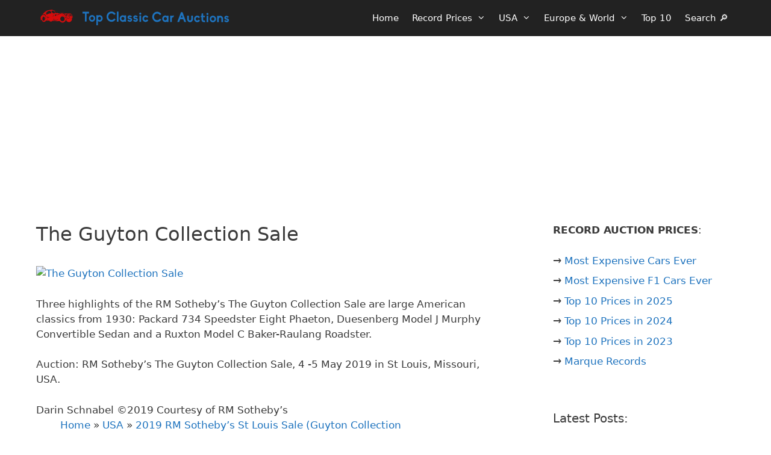

--- FILE ---
content_type: text/html; charset=UTF-8
request_url: https://www.classic-car-auctions.info/usa/2019-rm-sothebys-st-louis-sale-guyton-collection-announcement/attachment/rm-sothebys-guyton-collection/
body_size: 12851
content:
<!DOCTYPE html>
<html lang="en-US">
<head>
	<meta charset="UTF-8">
	<!-- Google Tag Manager -->
<script>(function(w,d,s,l,i){w[l]=w[l]||[];w[l].push({'gtm.start':
new Date().getTime(),event:'gtm.js'});var f=d.getElementsByTagName(s)[0],
j=d.createElement(s),dl=l!='dataLayer'?'&l='+l:'';j.async=true;j.src=
'https://www.googletagmanager.com/gtm.js?id='+i+dl;f.parentNode.insertBefore(j,f);
})(window,document,'script','dataLayer','GTM-KQWWQFM');</script>
<!-- End Google Tag Manager --><meta name='robots' content='noindex, follow' />
<meta name="viewport" content="width=device-width, initial-scale=1">
	<!-- This site is optimized with the Yoast SEO plugin v26.8 - https://yoast.com/product/yoast-seo-wordpress/ -->
	<title>The Guyton Collection Sale - Classic Car Auctions</title>
	<meta property="og:locale" content="en_US" />
	<meta property="og:type" content="article" />
	<meta property="og:title" content="The Guyton Collection Sale - Classic Car Auctions" />
	<meta property="og:description" content="Darin Schnabel ©2019 Courtesy of RM Sotheby’s" />
	<meta property="og:url" content="https://www.classic-car-auctions.info/usa/2019-rm-sothebys-st-louis-sale-guyton-collection-announcement/attachment/rm-sothebys-guyton-collection/" />
	<meta property="og:site_name" content="Classic Car Auctions" />
	<meta property="article:modified_time" content="2019-03-01T08:10:23+00:00" />
	<meta property="og:image" content="https://www.classic-car-auctions.info/usa/2019-rm-sothebys-st-louis-sale-guyton-collection-announcement/attachment/rm-sothebys-guyton-collection" />
	<meta property="og:image:width" content="2000" />
	<meta property="og:image:height" content="1125" />
	<meta property="og:image:type" content="image/jpeg" />
	<meta name="twitter:card" content="summary_large_image" />
	<script type="application/ld+json" class="yoast-schema-graph">{"@context":"https://schema.org","@graph":[{"@type":"WebPage","@id":"https://www.classic-car-auctions.info/usa/2019-rm-sothebys-st-louis-sale-guyton-collection-announcement/attachment/rm-sothebys-guyton-collection/","url":"https://www.classic-car-auctions.info/usa/2019-rm-sothebys-st-louis-sale-guyton-collection-announcement/attachment/rm-sothebys-guyton-collection/","name":"The Guyton Collection Sale - Classic Car Auctions","isPartOf":{"@id":"https://www.classic-car-auctions.info/#website"},"primaryImageOfPage":{"@id":"https://www.classic-car-auctions.info/usa/2019-rm-sothebys-st-louis-sale-guyton-collection-announcement/attachment/rm-sothebys-guyton-collection/#primaryimage"},"image":{"@id":"https://www.classic-car-auctions.info/usa/2019-rm-sothebys-st-louis-sale-guyton-collection-announcement/attachment/rm-sothebys-guyton-collection/#primaryimage"},"thumbnailUrl":"https://www.classic-car-auctions.info/wp-content/uploads/2019/03/RM-Sotheby’s-Guyton-Collection.avif","datePublished":"2019-03-01T07:51:00+00:00","dateModified":"2019-03-01T08:10:23+00:00","breadcrumb":{"@id":"https://www.classic-car-auctions.info/usa/2019-rm-sothebys-st-louis-sale-guyton-collection-announcement/attachment/rm-sothebys-guyton-collection/#breadcrumb"},"inLanguage":"en-US","potentialAction":[{"@type":"ReadAction","target":["https://www.classic-car-auctions.info/usa/2019-rm-sothebys-st-louis-sale-guyton-collection-announcement/attachment/rm-sothebys-guyton-collection/"]}]},{"@type":"ImageObject","inLanguage":"en-US","@id":"https://www.classic-car-auctions.info/usa/2019-rm-sothebys-st-louis-sale-guyton-collection-announcement/attachment/rm-sothebys-guyton-collection/#primaryimage","url":"https://www.classic-car-auctions.info/wp-content/uploads/2019/03/RM-Sotheby’s-Guyton-Collection.avif","contentUrl":"https://www.classic-car-auctions.info/wp-content/uploads/2019/03/RM-Sotheby’s-Guyton-Collection.avif","width":2000,"height":1125,"caption":"Darin Schnabel ©2019 Courtesy of RM Sotheby’s"},{"@type":"BreadcrumbList","@id":"https://www.classic-car-auctions.info/usa/2019-rm-sothebys-st-louis-sale-guyton-collection-announcement/attachment/rm-sothebys-guyton-collection/#breadcrumb","itemListElement":[{"@type":"ListItem","position":1,"name":"Home","item":"https://www.classic-car-auctions.info/"},{"@type":"ListItem","position":2,"name":"USA","item":"https://www.classic-car-auctions.info/category/usa/"},{"@type":"ListItem","position":3,"name":"2019 RM Sotheby&#8217;s St Louis Sale (Guyton Collection Announcement)","item":"https://www.classic-car-auctions.info/usa/2019-rm-sothebys-st-louis-sale-guyton-collection-announcement/"},{"@type":"ListItem","position":4,"name":"The Guyton Collection Sale"}]},{"@type":"WebSite","@id":"https://www.classic-car-auctions.info/#website","url":"https://www.classic-car-auctions.info/","name":"Classic Car Auctions","description":"$1 million plus cars","publisher":{"@id":"https://www.classic-car-auctions.info/#/schema/person/3377a3db9b4ca7e6e99802d862d2c624"},"potentialAction":[{"@type":"SearchAction","target":{"@type":"EntryPoint","urlTemplate":"https://www.classic-car-auctions.info/?s={search_term_string}"},"query-input":{"@type":"PropertyValueSpecification","valueRequired":true,"valueName":"search_term_string"}}],"inLanguage":"en-US"},{"@type":["Person","Organization"],"@id":"https://www.classic-car-auctions.info/#/schema/person/3377a3db9b4ca7e6e99802d862d2c624","name":"Henk Bekker","image":{"@type":"ImageObject","inLanguage":"en-US","@id":"https://www.classic-car-auctions.info/#/schema/person/image/","url":"https://www.classic-car-auctions.info/wp-content/uploads/2020/10/knight.avif","contentUrl":"https://www.classic-car-auctions.info/wp-content/uploads/2020/10/knight.avif","width":960,"height":960,"caption":"Henk Bekker"},"logo":{"@id":"https://www.classic-car-auctions.info/#/schema/person/image/"},"description":"Henk Bekker is a freelance travel writer with over 20 years of experience writing online. He is particularly interested in history, art, and culture. He has lived most of his adult life in Germany, Switzerland, and Denmark. In addition to European-Traveler.com and European-Cultural-Traveler.com, Henk Bekker also owns a travel website on the Lake Geneva region of Switzerland and maintains statistical websites on car sales and classic car auction prices. He holds an MBA from Edinburgh Business School and an MSc in Development Finance from the University of London.","sameAs":["https://www.classic-car-auctions.info/"]}]}</script>
	<!-- / Yoast SEO plugin. -->


<link rel="alternate" title="oEmbed (JSON)" type="application/json+oembed" href="https://www.classic-car-auctions.info/wp-json/oembed/1.0/embed?url=https%3A%2F%2Fwww.classic-car-auctions.info%2Fusa%2F2019-rm-sothebys-st-louis-sale-guyton-collection-announcement%2Fattachment%2Frm-sothebys-guyton-collection%2F%23main" />
<link rel="alternate" title="oEmbed (XML)" type="text/xml+oembed" href="https://www.classic-car-auctions.info/wp-json/oembed/1.0/embed?url=https%3A%2F%2Fwww.classic-car-auctions.info%2Fusa%2F2019-rm-sothebys-st-louis-sale-guyton-collection-announcement%2Fattachment%2Frm-sothebys-guyton-collection%2F%23main&#038;format=xml" />
<style id='wp-img-auto-sizes-contain-inline-css'>
img:is([sizes=auto i],[sizes^="auto," i]){contain-intrinsic-size:3000px 1500px}
/*# sourceURL=wp-img-auto-sizes-contain-inline-css */
</style>

<link rel='stylesheet' id='wp-block-library-css' href='https://www.classic-car-auctions.info/wp-includes/css/dist/block-library/style.min.css' media='all' />
<style id='wp-block-heading-inline-css'>
h1:where(.wp-block-heading).has-background,h2:where(.wp-block-heading).has-background,h3:where(.wp-block-heading).has-background,h4:where(.wp-block-heading).has-background,h5:where(.wp-block-heading).has-background,h6:where(.wp-block-heading).has-background{padding:1.25em 2.375em}h1.has-text-align-left[style*=writing-mode]:where([style*=vertical-lr]),h1.has-text-align-right[style*=writing-mode]:where([style*=vertical-rl]),h2.has-text-align-left[style*=writing-mode]:where([style*=vertical-lr]),h2.has-text-align-right[style*=writing-mode]:where([style*=vertical-rl]),h3.has-text-align-left[style*=writing-mode]:where([style*=vertical-lr]),h3.has-text-align-right[style*=writing-mode]:where([style*=vertical-rl]),h4.has-text-align-left[style*=writing-mode]:where([style*=vertical-lr]),h4.has-text-align-right[style*=writing-mode]:where([style*=vertical-rl]),h5.has-text-align-left[style*=writing-mode]:where([style*=vertical-lr]),h5.has-text-align-right[style*=writing-mode]:where([style*=vertical-rl]),h6.has-text-align-left[style*=writing-mode]:where([style*=vertical-lr]),h6.has-text-align-right[style*=writing-mode]:where([style*=vertical-rl]){rotate:180deg}
/*# sourceURL=https://www.classic-car-auctions.info/wp-includes/blocks/heading/style.min.css */
</style>
<style id='wp-block-latest-posts-inline-css'>
.wp-block-latest-posts{box-sizing:border-box}.wp-block-latest-posts.alignleft{margin-right:2em}.wp-block-latest-posts.alignright{margin-left:2em}.wp-block-latest-posts.wp-block-latest-posts__list{list-style:none}.wp-block-latest-posts.wp-block-latest-posts__list li{clear:both;overflow-wrap:break-word}.wp-block-latest-posts.is-grid{display:flex;flex-wrap:wrap}.wp-block-latest-posts.is-grid li{margin:0 1.25em 1.25em 0;width:100%}@media (min-width:600px){.wp-block-latest-posts.columns-2 li{width:calc(50% - .625em)}.wp-block-latest-posts.columns-2 li:nth-child(2n){margin-right:0}.wp-block-latest-posts.columns-3 li{width:calc(33.33333% - .83333em)}.wp-block-latest-posts.columns-3 li:nth-child(3n){margin-right:0}.wp-block-latest-posts.columns-4 li{width:calc(25% - .9375em)}.wp-block-latest-posts.columns-4 li:nth-child(4n){margin-right:0}.wp-block-latest-posts.columns-5 li{width:calc(20% - 1em)}.wp-block-latest-posts.columns-5 li:nth-child(5n){margin-right:0}.wp-block-latest-posts.columns-6 li{width:calc(16.66667% - 1.04167em)}.wp-block-latest-posts.columns-6 li:nth-child(6n){margin-right:0}}:root :where(.wp-block-latest-posts.is-grid){padding:0}:root :where(.wp-block-latest-posts.wp-block-latest-posts__list){padding-left:0}.wp-block-latest-posts__post-author,.wp-block-latest-posts__post-date{display:block;font-size:.8125em}.wp-block-latest-posts__post-excerpt,.wp-block-latest-posts__post-full-content{margin-bottom:1em;margin-top:.5em}.wp-block-latest-posts__featured-image a{display:inline-block}.wp-block-latest-posts__featured-image img{height:auto;max-width:100%;width:auto}.wp-block-latest-posts__featured-image.alignleft{float:left;margin-right:1em}.wp-block-latest-posts__featured-image.alignright{float:right;margin-left:1em}.wp-block-latest-posts__featured-image.aligncenter{margin-bottom:1em;text-align:center}
/*# sourceURL=https://www.classic-car-auctions.info/wp-includes/blocks/latest-posts/style.min.css */
</style>
<style id='wp-block-list-inline-css'>
ol,ul{box-sizing:border-box}:root :where(.wp-block-list.has-background){padding:1.25em 2.375em}
/*# sourceURL=https://www.classic-car-auctions.info/wp-includes/blocks/list/style.min.css */
</style>
<style id='wp-block-group-inline-css'>
.wp-block-group{box-sizing:border-box}:where(.wp-block-group.wp-block-group-is-layout-constrained){position:relative}
/*# sourceURL=https://www.classic-car-auctions.info/wp-includes/blocks/group/style.min.css */
</style>
<style id='wp-block-paragraph-inline-css'>
.is-small-text{font-size:.875em}.is-regular-text{font-size:1em}.is-large-text{font-size:2.25em}.is-larger-text{font-size:3em}.has-drop-cap:not(:focus):first-letter{float:left;font-size:8.4em;font-style:normal;font-weight:100;line-height:.68;margin:.05em .1em 0 0;text-transform:uppercase}body.rtl .has-drop-cap:not(:focus):first-letter{float:none;margin-left:.1em}p.has-drop-cap.has-background{overflow:hidden}:root :where(p.has-background){padding:1.25em 2.375em}:where(p.has-text-color:not(.has-link-color)) a{color:inherit}p.has-text-align-left[style*="writing-mode:vertical-lr"],p.has-text-align-right[style*="writing-mode:vertical-rl"]{rotate:180deg}
/*# sourceURL=https://www.classic-car-auctions.info/wp-includes/blocks/paragraph/style.min.css */
</style>
<style id='global-styles-inline-css'>
:root{--wp--preset--aspect-ratio--square: 1;--wp--preset--aspect-ratio--4-3: 4/3;--wp--preset--aspect-ratio--3-4: 3/4;--wp--preset--aspect-ratio--3-2: 3/2;--wp--preset--aspect-ratio--2-3: 2/3;--wp--preset--aspect-ratio--16-9: 16/9;--wp--preset--aspect-ratio--9-16: 9/16;--wp--preset--color--black: #000000;--wp--preset--color--cyan-bluish-gray: #abb8c3;--wp--preset--color--white: #ffffff;--wp--preset--color--pale-pink: #f78da7;--wp--preset--color--vivid-red: #cf2e2e;--wp--preset--color--luminous-vivid-orange: #ff6900;--wp--preset--color--luminous-vivid-amber: #fcb900;--wp--preset--color--light-green-cyan: #7bdcb5;--wp--preset--color--vivid-green-cyan: #00d084;--wp--preset--color--pale-cyan-blue: #8ed1fc;--wp--preset--color--vivid-cyan-blue: #0693e3;--wp--preset--color--vivid-purple: #9b51e0;--wp--preset--color--contrast: var(--contrast);--wp--preset--color--contrast-2: var(--contrast-2);--wp--preset--color--contrast-3: var(--contrast-3);--wp--preset--color--base: var(--base);--wp--preset--color--base-2: var(--base-2);--wp--preset--color--base-3: var(--base-3);--wp--preset--color--accent: var(--accent);--wp--preset--gradient--vivid-cyan-blue-to-vivid-purple: linear-gradient(135deg,rgb(6,147,227) 0%,rgb(155,81,224) 100%);--wp--preset--gradient--light-green-cyan-to-vivid-green-cyan: linear-gradient(135deg,rgb(122,220,180) 0%,rgb(0,208,130) 100%);--wp--preset--gradient--luminous-vivid-amber-to-luminous-vivid-orange: linear-gradient(135deg,rgb(252,185,0) 0%,rgb(255,105,0) 100%);--wp--preset--gradient--luminous-vivid-orange-to-vivid-red: linear-gradient(135deg,rgb(255,105,0) 0%,rgb(207,46,46) 100%);--wp--preset--gradient--very-light-gray-to-cyan-bluish-gray: linear-gradient(135deg,rgb(238,238,238) 0%,rgb(169,184,195) 100%);--wp--preset--gradient--cool-to-warm-spectrum: linear-gradient(135deg,rgb(74,234,220) 0%,rgb(151,120,209) 20%,rgb(207,42,186) 40%,rgb(238,44,130) 60%,rgb(251,105,98) 80%,rgb(254,248,76) 100%);--wp--preset--gradient--blush-light-purple: linear-gradient(135deg,rgb(255,206,236) 0%,rgb(152,150,240) 100%);--wp--preset--gradient--blush-bordeaux: linear-gradient(135deg,rgb(254,205,165) 0%,rgb(254,45,45) 50%,rgb(107,0,62) 100%);--wp--preset--gradient--luminous-dusk: linear-gradient(135deg,rgb(255,203,112) 0%,rgb(199,81,192) 50%,rgb(65,88,208) 100%);--wp--preset--gradient--pale-ocean: linear-gradient(135deg,rgb(255,245,203) 0%,rgb(182,227,212) 50%,rgb(51,167,181) 100%);--wp--preset--gradient--electric-grass: linear-gradient(135deg,rgb(202,248,128) 0%,rgb(113,206,126) 100%);--wp--preset--gradient--midnight: linear-gradient(135deg,rgb(2,3,129) 0%,rgb(40,116,252) 100%);--wp--preset--font-size--small: 13px;--wp--preset--font-size--medium: 20px;--wp--preset--font-size--large: 36px;--wp--preset--font-size--x-large: 42px;--wp--preset--spacing--20: 0.44rem;--wp--preset--spacing--30: 0.67rem;--wp--preset--spacing--40: 1rem;--wp--preset--spacing--50: 1.5rem;--wp--preset--spacing--60: 2.25rem;--wp--preset--spacing--70: 3.38rem;--wp--preset--spacing--80: 5.06rem;--wp--preset--shadow--natural: 6px 6px 9px rgba(0, 0, 0, 0.2);--wp--preset--shadow--deep: 12px 12px 50px rgba(0, 0, 0, 0.4);--wp--preset--shadow--sharp: 6px 6px 0px rgba(0, 0, 0, 0.2);--wp--preset--shadow--outlined: 6px 6px 0px -3px rgb(255, 255, 255), 6px 6px rgb(0, 0, 0);--wp--preset--shadow--crisp: 6px 6px 0px rgb(0, 0, 0);}:where(.is-layout-flex){gap: 0.5em;}:where(.is-layout-grid){gap: 0.5em;}body .is-layout-flex{display: flex;}.is-layout-flex{flex-wrap: wrap;align-items: center;}.is-layout-flex > :is(*, div){margin: 0;}body .is-layout-grid{display: grid;}.is-layout-grid > :is(*, div){margin: 0;}:where(.wp-block-columns.is-layout-flex){gap: 2em;}:where(.wp-block-columns.is-layout-grid){gap: 2em;}:where(.wp-block-post-template.is-layout-flex){gap: 1.25em;}:where(.wp-block-post-template.is-layout-grid){gap: 1.25em;}.has-black-color{color: var(--wp--preset--color--black) !important;}.has-cyan-bluish-gray-color{color: var(--wp--preset--color--cyan-bluish-gray) !important;}.has-white-color{color: var(--wp--preset--color--white) !important;}.has-pale-pink-color{color: var(--wp--preset--color--pale-pink) !important;}.has-vivid-red-color{color: var(--wp--preset--color--vivid-red) !important;}.has-luminous-vivid-orange-color{color: var(--wp--preset--color--luminous-vivid-orange) !important;}.has-luminous-vivid-amber-color{color: var(--wp--preset--color--luminous-vivid-amber) !important;}.has-light-green-cyan-color{color: var(--wp--preset--color--light-green-cyan) !important;}.has-vivid-green-cyan-color{color: var(--wp--preset--color--vivid-green-cyan) !important;}.has-pale-cyan-blue-color{color: var(--wp--preset--color--pale-cyan-blue) !important;}.has-vivid-cyan-blue-color{color: var(--wp--preset--color--vivid-cyan-blue) !important;}.has-vivid-purple-color{color: var(--wp--preset--color--vivid-purple) !important;}.has-black-background-color{background-color: var(--wp--preset--color--black) !important;}.has-cyan-bluish-gray-background-color{background-color: var(--wp--preset--color--cyan-bluish-gray) !important;}.has-white-background-color{background-color: var(--wp--preset--color--white) !important;}.has-pale-pink-background-color{background-color: var(--wp--preset--color--pale-pink) !important;}.has-vivid-red-background-color{background-color: var(--wp--preset--color--vivid-red) !important;}.has-luminous-vivid-orange-background-color{background-color: var(--wp--preset--color--luminous-vivid-orange) !important;}.has-luminous-vivid-amber-background-color{background-color: var(--wp--preset--color--luminous-vivid-amber) !important;}.has-light-green-cyan-background-color{background-color: var(--wp--preset--color--light-green-cyan) !important;}.has-vivid-green-cyan-background-color{background-color: var(--wp--preset--color--vivid-green-cyan) !important;}.has-pale-cyan-blue-background-color{background-color: var(--wp--preset--color--pale-cyan-blue) !important;}.has-vivid-cyan-blue-background-color{background-color: var(--wp--preset--color--vivid-cyan-blue) !important;}.has-vivid-purple-background-color{background-color: var(--wp--preset--color--vivid-purple) !important;}.has-black-border-color{border-color: var(--wp--preset--color--black) !important;}.has-cyan-bluish-gray-border-color{border-color: var(--wp--preset--color--cyan-bluish-gray) !important;}.has-white-border-color{border-color: var(--wp--preset--color--white) !important;}.has-pale-pink-border-color{border-color: var(--wp--preset--color--pale-pink) !important;}.has-vivid-red-border-color{border-color: var(--wp--preset--color--vivid-red) !important;}.has-luminous-vivid-orange-border-color{border-color: var(--wp--preset--color--luminous-vivid-orange) !important;}.has-luminous-vivid-amber-border-color{border-color: var(--wp--preset--color--luminous-vivid-amber) !important;}.has-light-green-cyan-border-color{border-color: var(--wp--preset--color--light-green-cyan) !important;}.has-vivid-green-cyan-border-color{border-color: var(--wp--preset--color--vivid-green-cyan) !important;}.has-pale-cyan-blue-border-color{border-color: var(--wp--preset--color--pale-cyan-blue) !important;}.has-vivid-cyan-blue-border-color{border-color: var(--wp--preset--color--vivid-cyan-blue) !important;}.has-vivid-purple-border-color{border-color: var(--wp--preset--color--vivid-purple) !important;}.has-vivid-cyan-blue-to-vivid-purple-gradient-background{background: var(--wp--preset--gradient--vivid-cyan-blue-to-vivid-purple) !important;}.has-light-green-cyan-to-vivid-green-cyan-gradient-background{background: var(--wp--preset--gradient--light-green-cyan-to-vivid-green-cyan) !important;}.has-luminous-vivid-amber-to-luminous-vivid-orange-gradient-background{background: var(--wp--preset--gradient--luminous-vivid-amber-to-luminous-vivid-orange) !important;}.has-luminous-vivid-orange-to-vivid-red-gradient-background{background: var(--wp--preset--gradient--luminous-vivid-orange-to-vivid-red) !important;}.has-very-light-gray-to-cyan-bluish-gray-gradient-background{background: var(--wp--preset--gradient--very-light-gray-to-cyan-bluish-gray) !important;}.has-cool-to-warm-spectrum-gradient-background{background: var(--wp--preset--gradient--cool-to-warm-spectrum) !important;}.has-blush-light-purple-gradient-background{background: var(--wp--preset--gradient--blush-light-purple) !important;}.has-blush-bordeaux-gradient-background{background: var(--wp--preset--gradient--blush-bordeaux) !important;}.has-luminous-dusk-gradient-background{background: var(--wp--preset--gradient--luminous-dusk) !important;}.has-pale-ocean-gradient-background{background: var(--wp--preset--gradient--pale-ocean) !important;}.has-electric-grass-gradient-background{background: var(--wp--preset--gradient--electric-grass) !important;}.has-midnight-gradient-background{background: var(--wp--preset--gradient--midnight) !important;}.has-small-font-size{font-size: var(--wp--preset--font-size--small) !important;}.has-medium-font-size{font-size: var(--wp--preset--font-size--medium) !important;}.has-large-font-size{font-size: var(--wp--preset--font-size--large) !important;}.has-x-large-font-size{font-size: var(--wp--preset--font-size--x-large) !important;}
/*# sourceURL=global-styles-inline-css */
</style>
<style id='core-block-supports-inline-css'>
.wp-container-core-group-is-layout-8cf370e7{flex-direction:column;align-items:flex-start;}
/*# sourceURL=core-block-supports-inline-css */
</style>

<style id='classic-theme-styles-inline-css'>
/*! This file is auto-generated */
.wp-block-button__link{color:#fff;background-color:#32373c;border-radius:9999px;box-shadow:none;text-decoration:none;padding:calc(.667em + 2px) calc(1.333em + 2px);font-size:1.125em}.wp-block-file__button{background:#32373c;color:#fff;text-decoration:none}
/*# sourceURL=/wp-includes/css/classic-themes.min.css */
</style>
<link rel='stylesheet' id='bodhi-svgs-attachment-css' href='https://www.classic-car-auctions.info/wp-content/plugins/svg-support/css/svgs-attachment.css' media='all' />
<link rel='stylesheet' id='generate-widget-areas-css' href='https://www.classic-car-auctions.info/wp-content/themes/generatepress/assets/css/components/widget-areas.min.css' media='all' />
<link rel='stylesheet' id='generate-style-css' href='https://www.classic-car-auctions.info/wp-content/themes/generatepress/assets/css/main.min.css' media='all' />
<style id='generate-style-inline-css'>
.is-right-sidebar{width:30%;}.is-left-sidebar{width:25%;}.site-content .content-area{width:70%;}@media (max-width: 1000px){.main-navigation .menu-toggle,.sidebar-nav-mobile:not(#sticky-placeholder){display:block;}.main-navigation ul,.gen-sidebar-nav,.main-navigation:not(.slideout-navigation):not(.toggled) .main-nav > ul,.has-inline-mobile-toggle #site-navigation .inside-navigation > *:not(.navigation-search):not(.main-nav){display:none;}.nav-align-right .inside-navigation,.nav-align-center .inside-navigation{justify-content:space-between;}}
.dynamic-author-image-rounded{border-radius:100%;}.dynamic-featured-image, .dynamic-author-image{vertical-align:middle;}.one-container.blog .dynamic-content-template:not(:last-child), .one-container.archive .dynamic-content-template:not(:last-child){padding-bottom:0px;}.dynamic-entry-excerpt > p:last-child{margin-bottom:0px;}
.page-hero .inside-page-hero.grid-container{max-width:calc(1240px - 0px - 0px);}.inside-page-hero > *:last-child{margin-bottom:0px;}.header-wrap{position:absolute;left:0px;right:0px;z-index:10;}.header-wrap .site-header{background:transparent;}.header-wrap .toggled .main-title a, .header-wrap .toggled .main-title a:hover, .header-wrap .toggled .main-title a:visited, .header-wrap .navigation-stick .main-title a, .header-wrap .navigation-stick .main-title a:hover, .header-wrap .navigation-stick .main-title a:visited{color:#ffffff;}#mobile-header:not(.navigation-stick):not(.toggled) .mobile-header-logo:not(.page-hero-mobile-logo){display:none;}#mobile-header.navigation-stick .page-hero-mobile-logo, #mobile-header.toggled .page-hero-mobile-logo{display:none;}
/*# sourceURL=generate-style-inline-css */
</style>
<link rel='stylesheet' id='generate-font-icons-css' href='https://www.classic-car-auctions.info/wp-content/themes/generatepress/assets/css/components/font-icons.min.css' media='all' />
<link rel='stylesheet' id='generatepress-dynamic-css' href='https://www.classic-car-auctions.info/wp-content/uploads/generatepress/style.min.css' media='all' />
<link rel='stylesheet' id='generate-child-css' href='https://www.classic-car-auctions.info/wp-content/themes/generatepress_child/style.css' media='all' />
<style id='generateblocks-inline-css'>
.gb-container-9b8d01cd{padding-bottom:30px;}.gb-container-f5235db6{margin-bottom:0px;border:0px solid;background-color:var(--base-3);}.gb-container-b1e54b1b{padding-top:50px;margin-bottom:0px;border:0px solid;background-color:var(--base-3);}.gb-container-ddf4f5f7{height:300px;padding-top:12px;margin-bottom:0px;border:0px solid;background-color:var(--base-3);}:root{--gb-container-width:1240px;}.gb-container .wp-block-image img{vertical-align:middle;}.gb-grid-wrapper .wp-block-image{margin-bottom:0;}.gb-highlight{background:none;}.gb-shape{line-height:0;}
/*# sourceURL=generateblocks-inline-css */
</style>
<link rel='stylesheet' id='generate-navigation-branding-css' href='https://www.classic-car-auctions.info/wp-content/plugins/gp-premium/menu-plus/functions/css/navigation-branding-flex.min.css' media='all' />
<style id='generate-navigation-branding-inline-css'>
@media (max-width: 1000px){.site-header, #site-navigation, #sticky-navigation{display:none !important;opacity:0.0;}#mobile-header{display:block !important;width:100% !important;}#mobile-header .main-nav > ul{display:none;}#mobile-header.toggled .main-nav > ul, #mobile-header .menu-toggle, #mobile-header .mobile-bar-items{display:block;}#mobile-header .main-nav{-ms-flex:0 0 100%;flex:0 0 100%;-webkit-box-ordinal-group:5;-ms-flex-order:4;order:4;}}.navigation-branding .main-title{font-size:25px;font-weight:bold;}.main-navigation.has-branding .inside-navigation.grid-container, .main-navigation.has-branding.grid-container .inside-navigation:not(.grid-container){padding:0px 40px 0px 40px;}.main-navigation.has-branding:not(.grid-container) .inside-navigation:not(.grid-container) .navigation-branding{margin-left:10px;}.navigation-branding img, .site-logo.mobile-header-logo img{height:60px;width:auto;}.navigation-branding .main-title{line-height:60px;}@media (max-width: 1000px){.main-navigation.has-branding.nav-align-center .menu-bar-items, .main-navigation.has-sticky-branding.navigation-stick.nav-align-center .menu-bar-items{margin-left:auto;}.navigation-branding{margin-right:auto;margin-left:10px;}.navigation-branding .main-title, .mobile-header-navigation .site-logo{margin-left:10px;}.main-navigation.has-branding .inside-navigation.grid-container{padding:0px;}}
/*# sourceURL=generate-navigation-branding-inline-css */
</style>
<link rel="https://api.w.org/" href="https://www.classic-car-auctions.info/wp-json/" /><link rel="alternate" title="JSON" type="application/json" href="https://www.classic-car-auctions.info/wp-json/wp/v2/media/6882" /><link rel='shortlink' href='https://www.classic-car-auctions.info/?p=6882' />
<meta name="generator" content="webp-uploads 2.6.1">
<!-- Analytics by WP Statistics - https://wp-statistics.com -->
<!-- Let me Allez (letmeallez.js) - Stay22 -->
<script async defer>
  (function (s, t, a, y, twenty, two) {
    s.Stay22 = s.Stay22 || {};

    // Just fill out your configs here
    s.Stay22.params = {
      aid: "european",
campaign: "CCA-LMA",
    };

    // Leave this part as-is;
    twenty = t.createElement(a);
    two = t.getElementsByTagName(a)[0];
    twenty.async = 1;
    twenty.src = y;
    two.parentNode.insertBefore(twenty, two);
  })(window, document, "script", "https://scripts.stay22.com/letmeallez.js");
</script><link rel="icon" href="https://www.classic-car-auctions.info/wp-content/uploads/2016/12/cropped-wheel-1596876_1280-32x32.png" sizes="32x32" />
<link rel="icon" href="https://www.classic-car-auctions.info/wp-content/uploads/2016/12/cropped-wheel-1596876_1280-192x192.png" sizes="192x192" />
<link rel="apple-touch-icon" href="https://www.classic-car-auctions.info/wp-content/uploads/2016/12/cropped-wheel-1596876_1280-180x180.png" />
<meta name="msapplication-TileImage" content="https://www.classic-car-auctions.info/wp-content/uploads/2016/12/cropped-wheel-1596876_1280-270x270.png" />
		<style id="wp-custom-css">
			.site-logo img {
    width: 330px;
    height: 60px;
}
@media(max-width: 768px) {
    .image-mobile-small figure {
        max-width: 600px;
    } 
}

@media (max-width: 768px) {
    .single-post .entry-content .wp-block-image .alignright img{
			text-align: center;
			margin-top: .5em;
			margin-bottom: .5em;
        width: 100vw;
        max-width: unset;
			float: none;
			clear: both;
    }
}

@media(max-width: 768px) {
    .single-post .entry-content img {
        margin-left: -15px;
        margin-right: -15px;
        max-width: 100vw;
    }
}

@media(max-width: 768px) {
  .single-post .entry-content .wp-block-image img {
        margin-left: -30px;
        margin-right: -30px;
        max-width: 100vw;
    }
}

@media(max-width: 768px) {
  .single-post .entry-content .wp-block-gallery.has-nested-images figure.wp-block-image img {
        margin: 0 0 0 0;
    }
}

ins.adsbygoogle {clear: both;} 

.amp-only { display: none; }

.generate-back-to-top { bottom: 10px;}

.archive .posted-on .updated,
.blog .posted-on .updated,
.home .posted-on .updated {
    display: none;
}
		</style>
		</head>

<body class="attachment wp-singular attachment-template-default single single-attachment postid-6882 attachmentid-6882 attachment-jpeg wp-custom-logo wp-embed-responsive wp-theme-generatepress wp-child-theme-generatepress_child post-image-above-header post-image-aligned-center sticky-menu-fade mobile-header mobile-header-logo right-sidebar nav-below-header separate-containers header-aligned-left dropdown-hover" itemtype="https://schema.org/Blog" itemscope>
	<!-- Google Tag Manager (noscript) -->
<noscript><iframe src="https://www.googletagmanager.com/ns.html?id=GTM-KQWWQFM"
height="0" width="0" style="display:none;visibility:hidden"></iframe></noscript>
<!-- End Google Tag Manager (noscript) --><div class="header-wrap"><a class="screen-reader-text skip-link" href="#content" title="Skip to content">Skip to content</a>		<nav id="mobile-header" itemtype="https://schema.org/SiteNavigationElement" itemscope class="main-navigation mobile-header-navigation has-branding">
			<div class="inside-navigation grid-container grid-parent">
				<div class="site-logo mobile-header-logo">
						<a href="https://www.classic-car-auctions.info/" title="Classic Car Auctions" rel="home">
							<img src="https://www.classic-car-auctions.info/wp-content/uploads/2025/02/blue-car.svg" alt="Classic Car Auctions" class="is-logo-image" width="2040" height="1010" />
						</a>
					</div><div class="site-logo mobile-header-logo page-hero-mobile-logo">
				<a href="https://www.classic-car-auctions.info/" title="Classic Car Auctions" rel="home">
					<img class="header-image is-logo-image" src="https://www.classic-car-auctions.info/wp-content/uploads/2025/02/blue-car.svg" alt="Classic Car Auctions" />
				</a>
			</div>					<button class="menu-toggle" aria-controls="mobile-menu" aria-expanded="false">
						<span class="mobile-menu">Menu</span>					</button>
					<div id="mobile-menu" class="main-nav"><ul id="menu-top" class=" menu sf-menu"><li id="menu-item-520" class="menu-item menu-item-type-custom menu-item-object-custom menu-item-520"><a href="http://classic-car-auctions.info/">Home</a></li>
<li id="menu-item-13311" class="menu-item menu-item-type-post_type menu-item-object-page menu-item-has-children menu-item-13311"><a href="https://www.classic-car-auctions.info/links-to-record-auction-prices/">Record Prices<span role="presentation" class="dropdown-menu-toggle"></span></a>
<ul class="sub-menu">
	<li id="menu-item-1691" class="menu-item menu-item-type-post_type menu-item-object-page menu-item-1691"><a href="https://www.classic-car-auctions.info/the-most-expensive-cars-of-all-time-10-million-plus/">Most Expensive Cars of All Time</a></li>
	<li id="menu-item-1870" class="menu-item menu-item-type-taxonomy menu-item-object-category menu-item-1870"><a href="https://www.classic-car-auctions.info/category/records/10-million-plus/">$10 Million Plus</a></li>
	<li id="menu-item-253" class="menu-item menu-item-type-post_type menu-item-object-page menu-item-253"><a href="https://www.classic-car-auctions.info/record-prices-expensive-car-marques-public-auctions/">Record for Year &#038; Marques</a></li>
	<li id="menu-item-13864" class="menu-item menu-item-type-post_type menu-item-object-post menu-item-13864"><a href="https://www.classic-car-auctions.info/records/most-expensive-formula-1-racing-cars-ever-sold-at-public-auction/">Formula 1 Racing Cars</a></li>
	<li id="menu-item-22" class="menu-item menu-item-type-taxonomy menu-item-object-category menu-item-22"><a href="https://www.classic-car-auctions.info/category/records/">Records</a></li>
</ul>
</li>
<li id="menu-item-13303" class="menu-item menu-item-type-post_type menu-item-object-page menu-item-has-children menu-item-13303"><a href="https://www.classic-car-auctions.info/links-to-collector-car-auctions-in-the-usa/">USA<span role="presentation" class="dropdown-menu-toggle"></span></a>
<ul class="sub-menu">
	<li id="menu-item-13654" class="menu-item menu-item-type-post_type menu-item-object-page menu-item-13654"><a href="https://www.classic-car-auctions.info/links-to-collector-car-auctions-in-the-usa/">US Auctions</a></li>
	<li id="menu-item-88" class="menu-item menu-item-type-taxonomy menu-item-object-category menu-item-has-children menu-item-88"><a href="https://www.classic-car-auctions.info/category/usa/california/monterey/">Monterey Week<span role="presentation" class="dropdown-menu-toggle"></span></a>
	<ul class="sub-menu">
		<li id="menu-item-303" class="menu-item menu-item-type-post_type menu-item-object-page menu-item-303"><a href="https://www.classic-car-auctions.info/monterey-classic-car-week-california/">Monterey / Pebble Beach Motor Week</a></li>
		<li id="menu-item-13647" class="menu-item menu-item-type-taxonomy menu-item-object-category menu-item-13647"><a href="https://www.classic-car-auctions.info/category/usa/california/monterey/">All Monterey Week Auctions</a></li>
		<li id="menu-item-11334" class="menu-item menu-item-type-taxonomy menu-item-object-category menu-item-11334"><a href="https://www.classic-car-auctions.info/category/usa/california/monterey-rm/">Monterey (RM Sotheby&#8217;s, Mecum, Broad Arrow)</a></li>
		<li id="menu-item-110" class="menu-item menu-item-type-taxonomy menu-item-object-category menu-item-110"><a href="https://www.classic-car-auctions.info/category/usa/california/pebble-beach/">Pebble Beach (Gooding)</a></li>
		<li id="menu-item-411" class="menu-item menu-item-type-taxonomy menu-item-object-category menu-item-411"><a href="https://www.classic-car-auctions.info/category/usa/california/quail-lodge/">Quail Lodge (Bonhams)</a></li>
	</ul>
</li>
	<li id="menu-item-12581" class="menu-item menu-item-type-taxonomy menu-item-object-category menu-item-has-children menu-item-12581"><a href="https://www.classic-car-auctions.info/category/usa/florida/">Florida<span role="presentation" class="dropdown-menu-toggle"></span></a>
	<ul class="sub-menu">
		<li id="menu-item-1947" class="menu-item menu-item-type-taxonomy menu-item-object-category menu-item-has-children menu-item-1947"><a href="https://www.classic-car-auctions.info/category/usa/florida/amelia-island/">Amelia Island, Florida<span role="presentation" class="dropdown-menu-toggle"></span></a>
		<ul class="sub-menu">
			<li id="menu-item-4913" class="menu-item menu-item-type-post_type menu-item-object-post menu-item-4913"><a href="https://www.classic-car-auctions.info/usa/florida/amelia-island/amelia-island-florida-auctions-and-concours-delegance/">Amelia Island Auctions and Concours d’Elegance</a></li>
			<li id="menu-item-1948" class="menu-item menu-item-type-taxonomy menu-item-object-category menu-item-1948"><a href="https://www.classic-car-auctions.info/category/usa/florida/amelia-island/">Amelia Island Results</a></li>
		</ul>
</li>
		<li id="menu-item-12583" class="menu-item menu-item-type-taxonomy menu-item-object-category menu-item-12583"><a href="https://www.classic-car-auctions.info/category/usa/florida/kissimmee/">Kissimmee</a></li>
		<li id="menu-item-13645" class="menu-item menu-item-type-taxonomy menu-item-object-category menu-item-13645"><a href="https://www.classic-car-auctions.info/category/usa/florida/miami/">Miami</a></li>
		<li id="menu-item-12582" class="menu-item menu-item-type-taxonomy menu-item-object-category menu-item-12582"><a href="https://www.classic-car-auctions.info/category/usa/florida/florida-others/">Florida Others</a></li>
	</ul>
</li>
	<li id="menu-item-1946" class="menu-item menu-item-type-taxonomy menu-item-object-category menu-item-has-children menu-item-1946"><a href="https://www.classic-car-auctions.info/category/usa/scottsdale/">Scottsdale / Arizona<span role="presentation" class="dropdown-menu-toggle"></span></a>
	<ul class="sub-menu">
		<li id="menu-item-305" class="menu-item menu-item-type-post_type menu-item-object-page menu-item-305"><a href="https://www.classic-car-auctions.info/scottsdale-arizona-first-classic-car-auctions-year/">Scottsdale (Arizona)</a></li>
		<li id="menu-item-825" class="menu-item menu-item-type-taxonomy menu-item-object-category menu-item-825"><a href="https://www.classic-car-auctions.info/category/usa/scottsdale/">Results</a></li>
	</ul>
</li>
	<li id="menu-item-148" class="menu-item menu-item-type-taxonomy menu-item-object-category menu-item-148"><a href="https://www.classic-car-auctions.info/category/usa/others/">Others USA</a></li>
	<li id="menu-item-254" class="menu-item menu-item-type-taxonomy menu-item-object-category menu-item-254"><a href="https://www.classic-car-auctions.info/category/usa/">US Auctions</a></li>
</ul>
</li>
<li id="menu-item-13403" class="menu-item menu-item-type-post_type menu-item-object-page menu-item-has-children menu-item-13403"><a href="https://www.classic-car-auctions.info/links-to-classic-car-auctions-in-europe-world/">Europe &#038; World<span role="presentation" class="dropdown-menu-toggle"></span></a>
<ul class="sub-menu">
	<li id="menu-item-267" class="menu-item menu-item-type-taxonomy menu-item-object-category menu-item-267"><a href="https://www.classic-car-auctions.info/category/european/">European Auctions</a></li>
	<li id="menu-item-13404" class="menu-item menu-item-type-taxonomy menu-item-object-category menu-item-13404"><a href="https://www.classic-car-auctions.info/category/european/belgium/">Belgium</a></li>
	<li id="menu-item-13405" class="menu-item menu-item-type-taxonomy menu-item-object-category menu-item-has-children menu-item-13405"><a href="https://www.classic-car-auctions.info/category/european/britain/">Britain<span role="presentation" class="dropdown-menu-toggle"></span></a>
	<ul class="sub-menu">
		<li id="menu-item-7131" class="menu-item menu-item-type-custom menu-item-object-custom menu-item-has-children menu-item-7131"><a href="https://www.classic-car-auctions.info/category/european/goodwood/">Goodwood<span role="presentation" class="dropdown-menu-toggle"></span></a>
		<ul class="sub-menu">
			<li id="menu-item-302" class="menu-item menu-item-type-post_type menu-item-object-page menu-item-has-children menu-item-302"><a href="https://www.classic-car-auctions.info/goodwood-festival-speed-revival-classic-car-events/">Events<span role="presentation" class="dropdown-menu-toggle"></span></a>
			<ul class="sub-menu">
				<li id="menu-item-266" class="menu-item menu-item-type-taxonomy menu-item-object-category menu-item-266"><a href="https://www.classic-car-auctions.info/category/european/britain/goodwood/">Results</a></li>
			</ul>
</li>
		</ul>
</li>
		<li id="menu-item-614" class="menu-item menu-item-type-taxonomy menu-item-object-category menu-item-614"><a href="https://www.classic-car-auctions.info/category/european/britain/london/">London</a></li>
	</ul>
</li>
	<li id="menu-item-13406" class="menu-item menu-item-type-taxonomy menu-item-object-category menu-item-has-children menu-item-13406"><a href="https://www.classic-car-auctions.info/category/european/france/">France<span role="presentation" class="dropdown-menu-toggle"></span></a>
	<ul class="sub-menu">
		<li id="menu-item-888" class="menu-item menu-item-type-taxonomy menu-item-object-category menu-item-has-children menu-item-888"><a href="https://www.classic-car-auctions.info/category/european/france/paris/">Paris<span role="presentation" class="dropdown-menu-toggle"></span></a>
		<ul class="sub-menu">
			<li id="menu-item-306" class="menu-item menu-item-type-post_type menu-item-object-page menu-item-306"><a href="https://www.classic-car-auctions.info/paris-first-european-classic-car-auctions-year/">Paris Rétromobile</a></li>
			<li id="menu-item-203" class="menu-item menu-item-type-taxonomy menu-item-object-category menu-item-203"><a href="https://www.classic-car-auctions.info/category/european/france/paris/">Paris Results</a></li>
		</ul>
</li>
		<li id="menu-item-13407" class="menu-item menu-item-type-taxonomy menu-item-object-category menu-item-13407"><a href="https://www.classic-car-auctions.info/category/european/france/others-france/">Others France</a></li>
	</ul>
</li>
	<li id="menu-item-13411" class="menu-item menu-item-type-taxonomy menu-item-object-category menu-item-13411"><a href="https://www.classic-car-auctions.info/category/european/germany/">Germany</a></li>
	<li id="menu-item-13408" class="menu-item menu-item-type-taxonomy menu-item-object-category menu-item-has-children menu-item-13408"><a href="https://www.classic-car-auctions.info/category/european/italy/">Italy<span role="presentation" class="dropdown-menu-toggle"></span></a>
	<ul class="sub-menu">
		<li id="menu-item-112" class="menu-item menu-item-type-taxonomy menu-item-object-category menu-item-112"><a href="https://www.classic-car-auctions.info/category/european/italy/villa-erba/">Villa Erba / Este</a></li>
		<li id="menu-item-13409" class="menu-item menu-item-type-taxonomy menu-item-object-category menu-item-13409"><a href="https://www.classic-car-auctions.info/category/european/italy/other-italy/">Other Italy</a></li>
	</ul>
</li>
	<li id="menu-item-326" class="menu-item menu-item-type-taxonomy menu-item-object-category menu-item-326"><a href="https://www.classic-car-auctions.info/category/european/monaco/">Monaco</a></li>
	<li id="menu-item-13410" class="menu-item menu-item-type-taxonomy menu-item-object-category menu-item-13410"><a href="https://www.classic-car-auctions.info/category/european/switzerland/">Switzerland</a></li>
	<li id="menu-item-852" class="menu-item menu-item-type-taxonomy menu-item-object-category menu-item-852"><a href="https://www.classic-car-auctions.info/category/european/other/">Others</a></li>
	<li id="menu-item-13412" class="menu-item menu-item-type-taxonomy menu-item-object-category menu-item-has-children menu-item-13412"><a href="https://www.classic-car-auctions.info/category/rest-of-the-world/">Rest of the World<span role="presentation" class="dropdown-menu-toggle"></span></a>
	<ul class="sub-menu">
		<li id="menu-item-13413" class="menu-item menu-item-type-taxonomy menu-item-object-category menu-item-has-children menu-item-13413"><a href="https://www.classic-car-auctions.info/category/rest-of-the-world/middle-east/">Middle East<span role="presentation" class="dropdown-menu-toggle"></span></a>
		<ul class="sub-menu">
			<li id="menu-item-13414" class="menu-item menu-item-type-taxonomy menu-item-object-category menu-item-13414"><a href="https://www.classic-car-auctions.info/category/rest-of-the-world/middle-east/abu-dhabi/">Abu Dhabi</a></li>
			<li id="menu-item-13415" class="menu-item menu-item-type-taxonomy menu-item-object-category menu-item-13415"><a href="https://www.classic-car-auctions.info/category/rest-of-the-world/middle-east/dubai/">Dubai</a></li>
		</ul>
</li>
	</ul>
</li>
</ul>
</li>
<li id="menu-item-2969" class="menu-item menu-item-type-taxonomy menu-item-object-category menu-item-2969"><a href="https://www.classic-car-auctions.info/category/records/top-10/">Top 10</a></li>
<li id="menu-item-2314" class="menu-item menu-item-type-post_type menu-item-object-page menu-item-2314"><a href="https://www.classic-car-auctions.info/classic-car-auctions-site-search/">Search 🔎</a></li>
</ul></div>			</div><!-- .inside-navigation -->
		</nav><!-- #site-navigation -->
				<nav class="has-branding main-navigation nav-align-right sub-menu-right" id="site-navigation" aria-label="Primary"  itemtype="https://schema.org/SiteNavigationElement" itemscope>
			<div class="inside-navigation grid-container">
				<div class="navigation-branding"><div class="site-logo">
						<a href="https://www.classic-car-auctions.info/" title="Classic Car Auctions" rel="home">
							<img  class="header-image is-logo-image" alt="Classic Car Auctions" src="https://www.classic-car-auctions.info/wp-content/uploads/2025/12/2026-Red-logo.svg" title="Classic Car Auctions" srcset="https://www.classic-car-auctions.info/wp-content/uploads/2025/12/2026-Red-logo.svg 1x, https://www.classic-car-auctions.info/wp-content/uploads/2025/12/2026-Red-logo.svg 2x" width="3156" height="366" />
						</a>
					</div></div>				<button class="menu-toggle" aria-controls="primary-menu" aria-expanded="false">
					<span class="mobile-menu">Menu</span>				</button>
				<div id="primary-menu" class="main-nav"><ul id="menu-top-1" class=" menu sf-menu"><li class="menu-item menu-item-type-custom menu-item-object-custom menu-item-520"><a href="http://classic-car-auctions.info/">Home</a></li>
<li class="menu-item menu-item-type-post_type menu-item-object-page menu-item-has-children menu-item-13311"><a href="https://www.classic-car-auctions.info/links-to-record-auction-prices/">Record Prices<span role="presentation" class="dropdown-menu-toggle"></span></a>
<ul class="sub-menu">
	<li class="menu-item menu-item-type-post_type menu-item-object-page menu-item-1691"><a href="https://www.classic-car-auctions.info/the-most-expensive-cars-of-all-time-10-million-plus/">Most Expensive Cars of All Time</a></li>
	<li class="menu-item menu-item-type-taxonomy menu-item-object-category menu-item-1870"><a href="https://www.classic-car-auctions.info/category/records/10-million-plus/">$10 Million Plus</a></li>
	<li class="menu-item menu-item-type-post_type menu-item-object-page menu-item-253"><a href="https://www.classic-car-auctions.info/record-prices-expensive-car-marques-public-auctions/">Record for Year &#038; Marques</a></li>
	<li class="menu-item menu-item-type-post_type menu-item-object-post menu-item-13864"><a href="https://www.classic-car-auctions.info/records/most-expensive-formula-1-racing-cars-ever-sold-at-public-auction/">Formula 1 Racing Cars</a></li>
	<li class="menu-item menu-item-type-taxonomy menu-item-object-category menu-item-22"><a href="https://www.classic-car-auctions.info/category/records/">Records</a></li>
</ul>
</li>
<li class="menu-item menu-item-type-post_type menu-item-object-page menu-item-has-children menu-item-13303"><a href="https://www.classic-car-auctions.info/links-to-collector-car-auctions-in-the-usa/">USA<span role="presentation" class="dropdown-menu-toggle"></span></a>
<ul class="sub-menu">
	<li class="menu-item menu-item-type-post_type menu-item-object-page menu-item-13654"><a href="https://www.classic-car-auctions.info/links-to-collector-car-auctions-in-the-usa/">US Auctions</a></li>
	<li class="menu-item menu-item-type-taxonomy menu-item-object-category menu-item-has-children menu-item-88"><a href="https://www.classic-car-auctions.info/category/usa/california/monterey/">Monterey Week<span role="presentation" class="dropdown-menu-toggle"></span></a>
	<ul class="sub-menu">
		<li class="menu-item menu-item-type-post_type menu-item-object-page menu-item-303"><a href="https://www.classic-car-auctions.info/monterey-classic-car-week-california/">Monterey / Pebble Beach Motor Week</a></li>
		<li class="menu-item menu-item-type-taxonomy menu-item-object-category menu-item-13647"><a href="https://www.classic-car-auctions.info/category/usa/california/monterey/">All Monterey Week Auctions</a></li>
		<li class="menu-item menu-item-type-taxonomy menu-item-object-category menu-item-11334"><a href="https://www.classic-car-auctions.info/category/usa/california/monterey-rm/">Monterey (RM Sotheby&#8217;s, Mecum, Broad Arrow)</a></li>
		<li class="menu-item menu-item-type-taxonomy menu-item-object-category menu-item-110"><a href="https://www.classic-car-auctions.info/category/usa/california/pebble-beach/">Pebble Beach (Gooding)</a></li>
		<li class="menu-item menu-item-type-taxonomy menu-item-object-category menu-item-411"><a href="https://www.classic-car-auctions.info/category/usa/california/quail-lodge/">Quail Lodge (Bonhams)</a></li>
	</ul>
</li>
	<li class="menu-item menu-item-type-taxonomy menu-item-object-category menu-item-has-children menu-item-12581"><a href="https://www.classic-car-auctions.info/category/usa/florida/">Florida<span role="presentation" class="dropdown-menu-toggle"></span></a>
	<ul class="sub-menu">
		<li class="menu-item menu-item-type-taxonomy menu-item-object-category menu-item-has-children menu-item-1947"><a href="https://www.classic-car-auctions.info/category/usa/florida/amelia-island/">Amelia Island, Florida<span role="presentation" class="dropdown-menu-toggle"></span></a>
		<ul class="sub-menu">
			<li class="menu-item menu-item-type-post_type menu-item-object-post menu-item-4913"><a href="https://www.classic-car-auctions.info/usa/florida/amelia-island/amelia-island-florida-auctions-and-concours-delegance/">Amelia Island Auctions and Concours d’Elegance</a></li>
			<li class="menu-item menu-item-type-taxonomy menu-item-object-category menu-item-1948"><a href="https://www.classic-car-auctions.info/category/usa/florida/amelia-island/">Amelia Island Results</a></li>
		</ul>
</li>
		<li class="menu-item menu-item-type-taxonomy menu-item-object-category menu-item-12583"><a href="https://www.classic-car-auctions.info/category/usa/florida/kissimmee/">Kissimmee</a></li>
		<li class="menu-item menu-item-type-taxonomy menu-item-object-category menu-item-13645"><a href="https://www.classic-car-auctions.info/category/usa/florida/miami/">Miami</a></li>
		<li class="menu-item menu-item-type-taxonomy menu-item-object-category menu-item-12582"><a href="https://www.classic-car-auctions.info/category/usa/florida/florida-others/">Florida Others</a></li>
	</ul>
</li>
	<li class="menu-item menu-item-type-taxonomy menu-item-object-category menu-item-has-children menu-item-1946"><a href="https://www.classic-car-auctions.info/category/usa/scottsdale/">Scottsdale / Arizona<span role="presentation" class="dropdown-menu-toggle"></span></a>
	<ul class="sub-menu">
		<li class="menu-item menu-item-type-post_type menu-item-object-page menu-item-305"><a href="https://www.classic-car-auctions.info/scottsdale-arizona-first-classic-car-auctions-year/">Scottsdale (Arizona)</a></li>
		<li class="menu-item menu-item-type-taxonomy menu-item-object-category menu-item-825"><a href="https://www.classic-car-auctions.info/category/usa/scottsdale/">Results</a></li>
	</ul>
</li>
	<li class="menu-item menu-item-type-taxonomy menu-item-object-category menu-item-148"><a href="https://www.classic-car-auctions.info/category/usa/others/">Others USA</a></li>
	<li class="menu-item menu-item-type-taxonomy menu-item-object-category menu-item-254"><a href="https://www.classic-car-auctions.info/category/usa/">US Auctions</a></li>
</ul>
</li>
<li class="menu-item menu-item-type-post_type menu-item-object-page menu-item-has-children menu-item-13403"><a href="https://www.classic-car-auctions.info/links-to-classic-car-auctions-in-europe-world/">Europe &#038; World<span role="presentation" class="dropdown-menu-toggle"></span></a>
<ul class="sub-menu">
	<li class="menu-item menu-item-type-taxonomy menu-item-object-category menu-item-267"><a href="https://www.classic-car-auctions.info/category/european/">European Auctions</a></li>
	<li class="menu-item menu-item-type-taxonomy menu-item-object-category menu-item-13404"><a href="https://www.classic-car-auctions.info/category/european/belgium/">Belgium</a></li>
	<li class="menu-item menu-item-type-taxonomy menu-item-object-category menu-item-has-children menu-item-13405"><a href="https://www.classic-car-auctions.info/category/european/britain/">Britain<span role="presentation" class="dropdown-menu-toggle"></span></a>
	<ul class="sub-menu">
		<li class="menu-item menu-item-type-custom menu-item-object-custom menu-item-has-children menu-item-7131"><a href="https://www.classic-car-auctions.info/category/european/goodwood/">Goodwood<span role="presentation" class="dropdown-menu-toggle"></span></a>
		<ul class="sub-menu">
			<li class="menu-item menu-item-type-post_type menu-item-object-page menu-item-has-children menu-item-302"><a href="https://www.classic-car-auctions.info/goodwood-festival-speed-revival-classic-car-events/">Events<span role="presentation" class="dropdown-menu-toggle"></span></a>
			<ul class="sub-menu">
				<li class="menu-item menu-item-type-taxonomy menu-item-object-category menu-item-266"><a href="https://www.classic-car-auctions.info/category/european/britain/goodwood/">Results</a></li>
			</ul>
</li>
		</ul>
</li>
		<li class="menu-item menu-item-type-taxonomy menu-item-object-category menu-item-614"><a href="https://www.classic-car-auctions.info/category/european/britain/london/">London</a></li>
	</ul>
</li>
	<li class="menu-item menu-item-type-taxonomy menu-item-object-category menu-item-has-children menu-item-13406"><a href="https://www.classic-car-auctions.info/category/european/france/">France<span role="presentation" class="dropdown-menu-toggle"></span></a>
	<ul class="sub-menu">
		<li class="menu-item menu-item-type-taxonomy menu-item-object-category menu-item-has-children menu-item-888"><a href="https://www.classic-car-auctions.info/category/european/france/paris/">Paris<span role="presentation" class="dropdown-menu-toggle"></span></a>
		<ul class="sub-menu">
			<li class="menu-item menu-item-type-post_type menu-item-object-page menu-item-306"><a href="https://www.classic-car-auctions.info/paris-first-european-classic-car-auctions-year/">Paris Rétromobile</a></li>
			<li class="menu-item menu-item-type-taxonomy menu-item-object-category menu-item-203"><a href="https://www.classic-car-auctions.info/category/european/france/paris/">Paris Results</a></li>
		</ul>
</li>
		<li class="menu-item menu-item-type-taxonomy menu-item-object-category menu-item-13407"><a href="https://www.classic-car-auctions.info/category/european/france/others-france/">Others France</a></li>
	</ul>
</li>
	<li class="menu-item menu-item-type-taxonomy menu-item-object-category menu-item-13411"><a href="https://www.classic-car-auctions.info/category/european/germany/">Germany</a></li>
	<li class="menu-item menu-item-type-taxonomy menu-item-object-category menu-item-has-children menu-item-13408"><a href="https://www.classic-car-auctions.info/category/european/italy/">Italy<span role="presentation" class="dropdown-menu-toggle"></span></a>
	<ul class="sub-menu">
		<li class="menu-item menu-item-type-taxonomy menu-item-object-category menu-item-112"><a href="https://www.classic-car-auctions.info/category/european/italy/villa-erba/">Villa Erba / Este</a></li>
		<li class="menu-item menu-item-type-taxonomy menu-item-object-category menu-item-13409"><a href="https://www.classic-car-auctions.info/category/european/italy/other-italy/">Other Italy</a></li>
	</ul>
</li>
	<li class="menu-item menu-item-type-taxonomy menu-item-object-category menu-item-326"><a href="https://www.classic-car-auctions.info/category/european/monaco/">Monaco</a></li>
	<li class="menu-item menu-item-type-taxonomy menu-item-object-category menu-item-13410"><a href="https://www.classic-car-auctions.info/category/european/switzerland/">Switzerland</a></li>
	<li class="menu-item menu-item-type-taxonomy menu-item-object-category menu-item-852"><a href="https://www.classic-car-auctions.info/category/european/other/">Others</a></li>
	<li class="menu-item menu-item-type-taxonomy menu-item-object-category menu-item-has-children menu-item-13412"><a href="https://www.classic-car-auctions.info/category/rest-of-the-world/">Rest of the World<span role="presentation" class="dropdown-menu-toggle"></span></a>
	<ul class="sub-menu">
		<li class="menu-item menu-item-type-taxonomy menu-item-object-category menu-item-has-children menu-item-13413"><a href="https://www.classic-car-auctions.info/category/rest-of-the-world/middle-east/">Middle East<span role="presentation" class="dropdown-menu-toggle"></span></a>
		<ul class="sub-menu">
			<li class="menu-item menu-item-type-taxonomy menu-item-object-category menu-item-13414"><a href="https://www.classic-car-auctions.info/category/rest-of-the-world/middle-east/abu-dhabi/">Abu Dhabi</a></li>
			<li class="menu-item menu-item-type-taxonomy menu-item-object-category menu-item-13415"><a href="https://www.classic-car-auctions.info/category/rest-of-the-world/middle-east/dubai/">Dubai</a></li>
		</ul>
</li>
	</ul>
</li>
</ul>
</li>
<li class="menu-item menu-item-type-taxonomy menu-item-object-category menu-item-2969"><a href="https://www.classic-car-auctions.info/category/records/top-10/">Top 10</a></li>
<li class="menu-item menu-item-type-post_type menu-item-object-page menu-item-2314"><a href="https://www.classic-car-auctions.info/classic-car-auctions-site-search/">Search 🔎</a></li>
</ul></div>			</div>
		</nav>
		</div><!-- .header-wrap -->
	<div class="site grid-container container hfeed" id="page">
		<div class="gb-container gb-container-f5235db6">
<div class="gb-container gb-container-b1e54b1b"></div>

<div class="gb-container gb-container-ddf4f5f7">

<!-- CCA 2026 Header -->
<ins class="adsbygoogle"
     style="display:block"
     data-ad-client="ca-pub-7205028764733075"
     data-ad-slot="9991558900"
     data-ad-format="auto"
     data-full-width-responsive="true"></ins>
<script>
     (adsbygoogle = window.adsbygoogle || []).push({});
</script>

</div>
</div>		<div class="site-content" id="content">
			
	<div class="content-area" id="primary">
		<main class="site-main" id="main">
			
<article id="post-6882" class="post-6882 attachment type-attachment status-inherit hentry" itemtype="https://schema.org/CreativeWork" itemscope>
	<div class="inside-article">
					<header class="entry-header">
				<h1 class="entry-title" itemprop="headline">The Guyton Collection Sale</h1>			</header>
			
		<div class="entry-content" itemprop="text">
			<p class="attachment"><a href='https://www.classic-car-auctions.info/wp-content/uploads/2019/03/RM-Sotheby’s-Guyton-Collection.avif'><img fetchpriority="high" decoding="async" width="750" height="422" src="https://www.classic-car-auctions.info/wp-content/uploads/2019/03/RM-Sotheby’s-Guyton-Collection-750x422.avif" class="attachment-large size-large" alt="The Guyton Collection Sale" srcset="https://www.classic-car-auctions.info/wp-content/uploads/2019/03/RM-Sotheby’s-Guyton-Collection-750x422.avif 750w, https://www.classic-car-auctions.info/wp-content/uploads/2019/03/RM-Sotheby’s-Guyton-Collection-400x225.avif 400w, https://www.classic-car-auctions.info/wp-content/uploads/2019/03/RM-Sotheby’s-Guyton-Collection-240x135.avif 240w, https://www.classic-car-auctions.info/wp-content/uploads/2019/03/RM-Sotheby’s-Guyton-Collection-1536x864.avif 1536w, https://www.classic-car-auctions.info/wp-content/uploads/2019/03/RM-Sotheby’s-Guyton-Collection-360x203.webp 360w, https://www.classic-car-auctions.info/wp-content/uploads/2019/03/RM-Sotheby’s-Guyton-Collection.avif 2000w" sizes="(max-width: 750px) 100vw, 750px" /></a></p>
<p>Three highlights of the RM Sotheby&#8217;s The Guyton Collection Sale are large American classics from 1930: Packard 734 Speedster Eight Phaeton, Duesenberg Model J Murphy Convertible Sedan and a Ruxton Model C Baker-Raulang Roadster.</p>
<p>Auction: RM Sotheby&#8217;s The Guyton Collection Sale, 4 -5 May 2019 in St Louis, Missouri, USA.</p>
<p>Darin Schnabel ©2019 Courtesy of RM Sotheby’s</p>
		</div>

		<!-- CCA 2026 After Entry Display -->
<ins class="adsbygoogle"
     style="display:block"
     data-ad-client="ca-pub-7205028764733075"
     data-ad-slot="2766971971"
     data-ad-format="auto"
     data-full-width-responsive="true"></ins>
<script>
     (adsbygoogle = window.adsbygoogle || []).push({});
</script>	<div class="grid-container grid-parent">
		<div class="page-header">
			<p id="breadcrumbs"><span><span><a href="https://www.classic-car-auctions.info/">Home</a></span> » <span><a href="https://www.classic-car-auctions.info/category/usa/">USA</a></span> » <span><a href="https://www.classic-car-auctions.info/usa/2019-rm-sothebys-st-louis-sale-guyton-collection-announcement/">2019 RM Sotheby&#8217;s St Louis Sale (Guyton Collection Announcement)</a></span> » <span class="breadcrumb_last" aria-current="page">The Guyton Collection Sale</span></span></p>	
		</div>
	</div>
	</div>
</article>
		</main>
	</div>

	<div class="widget-area sidebar is-right-sidebar" id="right-sidebar">
	<div class="inside-right-sidebar">
		<aside id="block-6" class="widget inner-padding widget_block"><div class="gb-container gb-container-e2f37cc7">
<div class="gb-container gb-container-9b8d01cd">

<p><strong>RECORD AUCTION PRICES</strong>:</p>



<ul class="wp-block-list">
<li>→ <a href="https://www.classic-car-auctions.info/the-most-expensive-cars-of-all-time-10-million-plus/">Most Expensive Cars Ever</a></li>



<li>→ <a href="https://www.classic-car-auctions.info/records/most-expensive-formula-1-racing-cars-ever-sold-at-public-auction/">Most Expensive F1 Cars Ever</a></li>



<li>→ <a href="https://www.classic-car-auctions.info/records/2025-ten-most-expensive-cars-sold-at-public-auction/">Top 10 Prices in 2025</a></li>



<li>→ <a href="https://www.classic-car-auctions.info/records/2024-ten-most-expensive-cars-sold-at-public-auction/">Top 10 Prices in 2024</a></li>



<li>→ <a href="https://www.classic-car-auctions.info/records/2023-ten-most-expensive-cars-sold-at-public-auction/">Top 10 Prices in 2023</a></li>



<li>→ <a href="https://www.classic-car-auctions.info/record-prices-expensive-car-marques-public-auctions/">Marque Records</a></li>
</ul>

</div>


<!-- CCA 2024 SB1 -->
<ins class="adsbygoogle"
     style="display:block"
     data-ad-client="ca-pub-7205028764733075"
     data-ad-slot="4136596994"
     data-ad-format="auto"
     data-full-width-responsive="true"></ins>
<script>
     (adsbygoogle = window.adsbygoogle || []).push({});
</script>

</div></aside><aside id="block-9" class="widget inner-padding widget_block">
<div class="wp-block-group is-vertical is-layout-flex wp-container-core-group-is-layout-8cf370e7 wp-block-group-is-layout-flex">
<h3 class="wp-block-heading">Latest Posts:</h3>


<ul class="wp-block-latest-posts__list wp-block-latest-posts"><li><a class="wp-block-latest-posts__post-title" href="https://www.classic-car-auctions.info/usa/scottsdale/2026-barrett-jackson-scottsdale-sale-auction-results/">2026 Barrett-Jackson Scottsdale Sale (Auction Results)</a></li>
<li><a class="wp-block-latest-posts__post-title" href="https://www.classic-car-auctions.info/records/2026-ten-most-expensive-cars-sold-at-public-auction/">2026: Ten Most Expensive Cars Sold at Public Auction</a></li>
<li><a class="wp-block-latest-posts__post-title" href="https://www.classic-car-auctions.info/usa/2026-rm-sothebys-arizona-sale-scottsdale-auction-results/">2026 RM Sotheby&#8217;s Arizona Sale (Scottsdale Auction Results)</a></li>
<li><a class="wp-block-latest-posts__post-title" href="https://www.classic-car-auctions.info/records/cars-sold-for-over-20-million-the-most-expensive-cars-ever/">Cars Sold for Over $20 Million – The Most-Expensive Cars Ever</a></li>
<li><a class="wp-block-latest-posts__post-title" href="https://www.classic-car-auctions.info/records/1962-ferrari-250-gto-bianco-speciale-sold/">1962 Ferrari 250 GTO &#8220;Bianco Speciale&#8221; Sold</a></li>
<li><a class="wp-block-latest-posts__post-title" href="https://www.classic-car-auctions.info/records/the-most-expensive-cars-of-all-time-10-million-plus/">The Most Expensive Cars of All Time &#8211; $10 Million Plus at Public Auction</a></li>
<li><a class="wp-block-latest-posts__post-title" href="https://www.classic-car-auctions.info/usa/2026-mecum-kissimmee-sale-top-auction-results/">2026 Mecum Kissimmee Sale (Top Auction Results)</a></li>
<li><a class="wp-block-latest-posts__post-title" href="https://www.classic-car-auctions.info/records/cars-sold-for-15-20-million-at-public-auction/">Cars Sold for $15 &#8211; $20 Million at Public Auction</a></li>
<li><a class="wp-block-latest-posts__post-title" href="https://www.classic-car-auctions.info/records/cars-sold-for-10-to-12-million-at-public-auction/">Cars Sold for $10 to $12 Million at Public Auction</a></li>
<li><a class="wp-block-latest-posts__post-title" href="https://www.classic-car-auctions.info/records/cars-sold-for-12-to-15-million-at-public-auction/">Cars Sold for $12 to $15 Million at Public Auction</a></li>
</ul></div>
</aside><aside id="block-7" class="widget inner-padding widget_block"><!-- CCA 2024 SB2 -->
<ins class="adsbygoogle"
     style="display:block"
     data-ad-client="ca-pub-7205028764733075"
     data-ad-slot="7884270313"
     data-ad-format="auto"
     data-full-width-responsive="true"></ins>
<script>
     (adsbygoogle = window.adsbygoogle || []).push({});
</script></aside><aside id="nav_menu-5" class="widget inner-padding widget_nav_menu"><h2 class="widget-title">Classic Car Auctions</h2><div class="menu-top-container"><ul id="menu-top-2" class="menu"><li class="menu-item menu-item-type-custom menu-item-object-custom menu-item-520"><a href="http://classic-car-auctions.info/">Home</a></li>
<li class="menu-item menu-item-type-post_type menu-item-object-page menu-item-has-children menu-item-13311"><a href="https://www.classic-car-auctions.info/links-to-record-auction-prices/">Record Prices</a>
<ul class="sub-menu">
	<li class="menu-item menu-item-type-post_type menu-item-object-page menu-item-1691"><a href="https://www.classic-car-auctions.info/the-most-expensive-cars-of-all-time-10-million-plus/">Most Expensive Cars of All Time</a></li>
	<li class="menu-item menu-item-type-taxonomy menu-item-object-category menu-item-1870"><a href="https://www.classic-car-auctions.info/category/records/10-million-plus/">$10 Million Plus</a></li>
	<li class="menu-item menu-item-type-post_type menu-item-object-page menu-item-253"><a href="https://www.classic-car-auctions.info/record-prices-expensive-car-marques-public-auctions/">Record for Year &#038; Marques</a></li>
	<li class="menu-item menu-item-type-post_type menu-item-object-post menu-item-13864"><a href="https://www.classic-car-auctions.info/records/most-expensive-formula-1-racing-cars-ever-sold-at-public-auction/">Formula 1 Racing Cars</a></li>
	<li class="menu-item menu-item-type-taxonomy menu-item-object-category menu-item-22"><a href="https://www.classic-car-auctions.info/category/records/">Records</a></li>
</ul>
</li>
<li class="menu-item menu-item-type-post_type menu-item-object-page menu-item-has-children menu-item-13303"><a href="https://www.classic-car-auctions.info/links-to-collector-car-auctions-in-the-usa/">USA</a>
<ul class="sub-menu">
	<li class="menu-item menu-item-type-post_type menu-item-object-page menu-item-13654"><a href="https://www.classic-car-auctions.info/links-to-collector-car-auctions-in-the-usa/">US Auctions</a></li>
	<li class="menu-item menu-item-type-taxonomy menu-item-object-category menu-item-has-children menu-item-88"><a href="https://www.classic-car-auctions.info/category/usa/california/monterey/">Monterey Week</a>
	<ul class="sub-menu">
		<li class="menu-item menu-item-type-post_type menu-item-object-page menu-item-303"><a href="https://www.classic-car-auctions.info/monterey-classic-car-week-california/">Monterey / Pebble Beach Motor Week</a></li>
		<li class="menu-item menu-item-type-taxonomy menu-item-object-category menu-item-13647"><a href="https://www.classic-car-auctions.info/category/usa/california/monterey/">All Monterey Week Auctions</a></li>
		<li class="menu-item menu-item-type-taxonomy menu-item-object-category menu-item-11334"><a href="https://www.classic-car-auctions.info/category/usa/california/monterey-rm/">Monterey (RM Sotheby&#8217;s, Mecum, Broad Arrow)</a></li>
		<li class="menu-item menu-item-type-taxonomy menu-item-object-category menu-item-110"><a href="https://www.classic-car-auctions.info/category/usa/california/pebble-beach/">Pebble Beach (Gooding)</a></li>
		<li class="menu-item menu-item-type-taxonomy menu-item-object-category menu-item-411"><a href="https://www.classic-car-auctions.info/category/usa/california/quail-lodge/">Quail Lodge (Bonhams)</a></li>
	</ul>
</li>
	<li class="menu-item menu-item-type-taxonomy menu-item-object-category menu-item-has-children menu-item-12581"><a href="https://www.classic-car-auctions.info/category/usa/florida/">Florida</a>
	<ul class="sub-menu">
		<li class="menu-item menu-item-type-taxonomy menu-item-object-category menu-item-has-children menu-item-1947"><a href="https://www.classic-car-auctions.info/category/usa/florida/amelia-island/">Amelia Island, Florida</a>
		<ul class="sub-menu">
			<li class="menu-item menu-item-type-post_type menu-item-object-post menu-item-4913"><a href="https://www.classic-car-auctions.info/usa/florida/amelia-island/amelia-island-florida-auctions-and-concours-delegance/">Amelia Island Auctions and Concours d’Elegance</a></li>
			<li class="menu-item menu-item-type-taxonomy menu-item-object-category menu-item-1948"><a href="https://www.classic-car-auctions.info/category/usa/florida/amelia-island/">Amelia Island Results</a></li>
		</ul>
</li>
		<li class="menu-item menu-item-type-taxonomy menu-item-object-category menu-item-12583"><a href="https://www.classic-car-auctions.info/category/usa/florida/kissimmee/">Kissimmee</a></li>
		<li class="menu-item menu-item-type-taxonomy menu-item-object-category menu-item-13645"><a href="https://www.classic-car-auctions.info/category/usa/florida/miami/">Miami</a></li>
		<li class="menu-item menu-item-type-taxonomy menu-item-object-category menu-item-12582"><a href="https://www.classic-car-auctions.info/category/usa/florida/florida-others/">Florida Others</a></li>
	</ul>
</li>
	<li class="menu-item menu-item-type-taxonomy menu-item-object-category menu-item-has-children menu-item-1946"><a href="https://www.classic-car-auctions.info/category/usa/scottsdale/">Scottsdale / Arizona</a>
	<ul class="sub-menu">
		<li class="menu-item menu-item-type-post_type menu-item-object-page menu-item-305"><a href="https://www.classic-car-auctions.info/scottsdale-arizona-first-classic-car-auctions-year/">Scottsdale (Arizona)</a></li>
		<li class="menu-item menu-item-type-taxonomy menu-item-object-category menu-item-825"><a href="https://www.classic-car-auctions.info/category/usa/scottsdale/">Results</a></li>
	</ul>
</li>
	<li class="menu-item menu-item-type-taxonomy menu-item-object-category menu-item-148"><a href="https://www.classic-car-auctions.info/category/usa/others/">Others USA</a></li>
	<li class="menu-item menu-item-type-taxonomy menu-item-object-category menu-item-254"><a href="https://www.classic-car-auctions.info/category/usa/">US Auctions</a></li>
</ul>
</li>
<li class="menu-item menu-item-type-post_type menu-item-object-page menu-item-has-children menu-item-13403"><a href="https://www.classic-car-auctions.info/links-to-classic-car-auctions-in-europe-world/">Europe &#038; World</a>
<ul class="sub-menu">
	<li class="menu-item menu-item-type-taxonomy menu-item-object-category menu-item-267"><a href="https://www.classic-car-auctions.info/category/european/">European Auctions</a></li>
	<li class="menu-item menu-item-type-taxonomy menu-item-object-category menu-item-13404"><a href="https://www.classic-car-auctions.info/category/european/belgium/">Belgium</a></li>
	<li class="menu-item menu-item-type-taxonomy menu-item-object-category menu-item-has-children menu-item-13405"><a href="https://www.classic-car-auctions.info/category/european/britain/">Britain</a>
	<ul class="sub-menu">
		<li class="menu-item menu-item-type-custom menu-item-object-custom menu-item-has-children menu-item-7131"><a href="https://www.classic-car-auctions.info/category/european/goodwood/">Goodwood</a>
		<ul class="sub-menu">
			<li class="menu-item menu-item-type-post_type menu-item-object-page menu-item-has-children menu-item-302"><a href="https://www.classic-car-auctions.info/goodwood-festival-speed-revival-classic-car-events/">Events</a>
			<ul class="sub-menu">
				<li class="menu-item menu-item-type-taxonomy menu-item-object-category menu-item-266"><a href="https://www.classic-car-auctions.info/category/european/britain/goodwood/">Results</a></li>
			</ul>
</li>
		</ul>
</li>
		<li class="menu-item menu-item-type-taxonomy menu-item-object-category menu-item-614"><a href="https://www.classic-car-auctions.info/category/european/britain/london/">London</a></li>
	</ul>
</li>
	<li class="menu-item menu-item-type-taxonomy menu-item-object-category menu-item-has-children menu-item-13406"><a href="https://www.classic-car-auctions.info/category/european/france/">France</a>
	<ul class="sub-menu">
		<li class="menu-item menu-item-type-taxonomy menu-item-object-category menu-item-has-children menu-item-888"><a href="https://www.classic-car-auctions.info/category/european/france/paris/">Paris</a>
		<ul class="sub-menu">
			<li class="menu-item menu-item-type-post_type menu-item-object-page menu-item-306"><a href="https://www.classic-car-auctions.info/paris-first-european-classic-car-auctions-year/">Paris Rétromobile</a></li>
			<li class="menu-item menu-item-type-taxonomy menu-item-object-category menu-item-203"><a href="https://www.classic-car-auctions.info/category/european/france/paris/">Paris Results</a></li>
		</ul>
</li>
		<li class="menu-item menu-item-type-taxonomy menu-item-object-category menu-item-13407"><a href="https://www.classic-car-auctions.info/category/european/france/others-france/">Others France</a></li>
	</ul>
</li>
	<li class="menu-item menu-item-type-taxonomy menu-item-object-category menu-item-13411"><a href="https://www.classic-car-auctions.info/category/european/germany/">Germany</a></li>
	<li class="menu-item menu-item-type-taxonomy menu-item-object-category menu-item-has-children menu-item-13408"><a href="https://www.classic-car-auctions.info/category/european/italy/">Italy</a>
	<ul class="sub-menu">
		<li class="menu-item menu-item-type-taxonomy menu-item-object-category menu-item-112"><a href="https://www.classic-car-auctions.info/category/european/italy/villa-erba/">Villa Erba / Este</a></li>
		<li class="menu-item menu-item-type-taxonomy menu-item-object-category menu-item-13409"><a href="https://www.classic-car-auctions.info/category/european/italy/other-italy/">Other Italy</a></li>
	</ul>
</li>
	<li class="menu-item menu-item-type-taxonomy menu-item-object-category menu-item-326"><a href="https://www.classic-car-auctions.info/category/european/monaco/">Monaco</a></li>
	<li class="menu-item menu-item-type-taxonomy menu-item-object-category menu-item-13410"><a href="https://www.classic-car-auctions.info/category/european/switzerland/">Switzerland</a></li>
	<li class="menu-item menu-item-type-taxonomy menu-item-object-category menu-item-852"><a href="https://www.classic-car-auctions.info/category/european/other/">Others</a></li>
	<li class="menu-item menu-item-type-taxonomy menu-item-object-category menu-item-has-children menu-item-13412"><a href="https://www.classic-car-auctions.info/category/rest-of-the-world/">Rest of the World</a>
	<ul class="sub-menu">
		<li class="menu-item menu-item-type-taxonomy menu-item-object-category menu-item-has-children menu-item-13413"><a href="https://www.classic-car-auctions.info/category/rest-of-the-world/middle-east/">Middle East</a>
		<ul class="sub-menu">
			<li class="menu-item menu-item-type-taxonomy menu-item-object-category menu-item-13414"><a href="https://www.classic-car-auctions.info/category/rest-of-the-world/middle-east/abu-dhabi/">Abu Dhabi</a></li>
			<li class="menu-item menu-item-type-taxonomy menu-item-object-category menu-item-13415"><a href="https://www.classic-car-auctions.info/category/rest-of-the-world/middle-east/dubai/">Dubai</a></li>
		</ul>
</li>
	</ul>
</li>
</ul>
</li>
<li class="menu-item menu-item-type-taxonomy menu-item-object-category menu-item-2969"><a href="https://www.classic-car-auctions.info/category/records/top-10/">Top 10</a></li>
<li class="menu-item menu-item-type-post_type menu-item-object-page menu-item-2314"><a href="https://www.classic-car-auctions.info/classic-car-auctions-site-search/">Search 🔎</a></li>
</ul></div></aside><aside id="block-8" class="widget inner-padding widget_block"><!-- CCA 2024 SB3 -->
<ins class="adsbygoogle"
     style="display:block"
     data-ad-client="ca-pub-7205028764733075"
     data-ad-slot="3678713256"
     data-ad-format="auto"
     data-full-width-responsive="true"></ins>
<script>
     (adsbygoogle = window.adsbygoogle || []).push({});
</script></aside>	</div>
</div>

	</div>
</div>


<div class="site-footer footer-bar-active footer-bar-align-center">
	<!-- CCA 2026 Footer Display -->
<ins class="adsbygoogle"
     style="display:block"
     data-ad-client="ca-pub-7205028764733075"
     data-ad-slot="9394399001"
     data-ad-format="auto"
     data-full-width-responsive="true"></ins>
<script>
     (adsbygoogle = window.adsbygoogle || []).push({});
</script>		<footer class="site-info" aria-label="Site"  itemtype="https://schema.org/WPFooter" itemscope>
			<div class="inside-site-info grid-container">
						<div class="footer-bar">
			<aside id="block-5" class="widget inner-padding widget_block">Although great care is taken in writing this website, no responsibility is taken for errors or inaccuracies. This website should be considered for entertainment purposes only. Copyright on all photos are with the relevant auction houses - contact them directly for reuse. </br> <a href="https://www.classic-car-auctions.info/about-henk-bekker/">About Us</a> · <a href="https://classic-car-auctions.info/terms-of-service/">Terms of Use</a> · <a href="https://classic-car-auctions.info/privacy-policy/">Privacy Policy</a> ·  <a href="https://classic-car-auctions.info/dataschutz/">Data Protection</a> · <a href="https://classic-car-auctions.info/cookie-policy-2/">Cookie Policy</a></aside>		</div>
						<div class="copyright-bar">
					&copy; 2010 - 2026 Classic Car Auctions				</div>
			</div>
		</footer>
		</div>

<a title="Scroll back to top" aria-label="Scroll back to top" rel="nofollow" href="#" class="generate-back-to-top" data-scroll-speed="400" data-start-scroll="300" role="button">
					
				</a><script type="speculationrules">
{"prefetch":[{"source":"document","where":{"and":[{"href_matches":"/*"},{"not":{"href_matches":["/wp-*.php","/wp-admin/*","/wp-content/uploads/*","/wp-content/*","/wp-content/plugins/*","/wp-content/themes/generatepress_child/*","/wp-content/themes/generatepress/*","/*\\?(.+)"]}},{"not":{"selector_matches":"a[rel~=\"nofollow\"]"}},{"not":{"selector_matches":".no-prefetch, .no-prefetch a"}}]},"eagerness":"conservative"}]}
</script>
<script id="generate-a11y">
!function(){"use strict";if("querySelector"in document&&"addEventListener"in window){var e=document.body;e.addEventListener("pointerdown",(function(){e.classList.add("using-mouse")}),{passive:!0}),e.addEventListener("keydown",(function(){e.classList.remove("using-mouse")}),{passive:!0})}}();
</script>
<script>
document.addEventListener('DOMContentLoaded', function () {
  function loadAdsense() {
    var script = document.createElement('script');
    script.src = "https://pagead2.googlesyndication.com/pagead/js/adsbygoogle.js";
    script.async = true;
    document.head.appendChild(script);
    window.removeEventListener('scroll', loadAdsense);
    window.removeEventListener('click', loadAdsense);
  }

  window.addEventListener('scroll', loadAdsense, { once: true });
  window.addEventListener('click', loadAdsense, { once: true });
});
</script>
<script id="generate-menu-js-before">
var generatepressMenu = {"toggleOpenedSubMenus":true,"openSubMenuLabel":"Open Sub-Menu","closeSubMenuLabel":"Close Sub-Menu"};
//# sourceURL=generate-menu-js-before
</script>
<script src="https://www.classic-car-auctions.info/wp-content/themes/generatepress/assets/js/menu.min.js" id="generate-menu-js"></script>
<script id="generate-back-to-top-js-before">
var generatepressBackToTop = {"smooth":true};
//# sourceURL=generate-back-to-top-js-before
</script>
<script src="https://www.classic-car-auctions.info/wp-content/themes/generatepress/assets/js/back-to-top.min.js" id="generate-back-to-top-js"></script>
<script src="https://www.classic-car-auctions.info/wp-content/plugins/litespeed-cache/assets/js/instant_click.min.js" id="litespeed-cache-js" defer data-wp-strategy="defer"></script>
<script id="wp-statistics-tracker-js-extra">
var WP_Statistics_Tracker_Object = {"requestUrl":"https://www.classic-car-auctions.info/wp-json/wp-statistics/v2","ajaxUrl":"https://www.classic-car-auctions.info/wp-admin/admin-ajax.php","hitParams":{"wp_statistics_hit":1,"source_type":"post_type_attachment","source_id":6882,"search_query":"","signature":"0a8278a03950ea9fa7f6f1406073970e","endpoint":"hit"},"option":{"dntEnabled":false,"bypassAdBlockers":false,"consentIntegration":{"name":null,"status":[]},"isPreview":false,"userOnline":false,"trackAnonymously":false,"isWpConsentApiActive":false,"consentLevel":"disabled"},"isLegacyEventLoaded":"","customEventAjaxUrl":"https://www.classic-car-auctions.info/wp-admin/admin-ajax.php?action=wp_statistics_custom_event&nonce=00b1ee1b7e","onlineParams":{"wp_statistics_hit":1,"source_type":"post_type_attachment","source_id":6882,"search_query":"","signature":"0a8278a03950ea9fa7f6f1406073970e","action":"wp_statistics_online_check"},"jsCheckTime":"60000"};
//# sourceURL=wp-statistics-tracker-js-extra
</script>
<script src="https://www.classic-car-auctions.info/wp-content/plugins/wp-statistics/assets/js/tracker.js" id="wp-statistics-tracker-js"></script>

</body>
</html>


<!-- Page uncached by LiteSpeed Cache 7.7 on 2026-01-25 21:25:47 -->